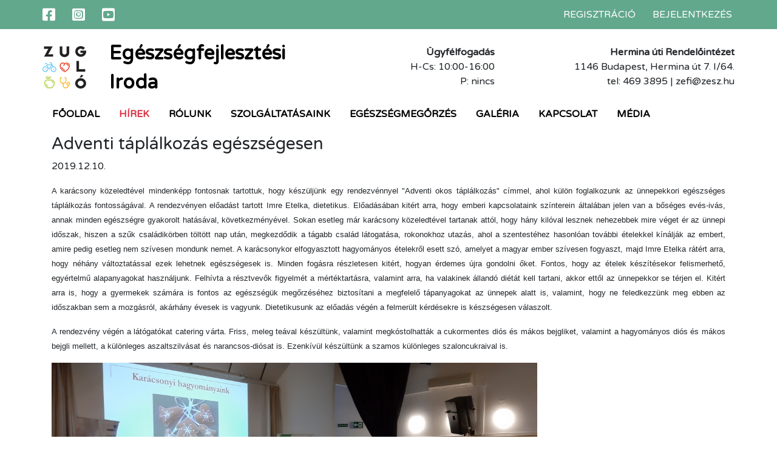

--- FILE ---
content_type: text/html; charset=UTF-8
request_url: https://zefi.zuglo.hu/hirek/hir/Adventi_taplalkozas_egeszsegesen
body_size: 368915
content:
<!doctype html>
<html><head>
	<meta charset="utf-8">
	<meta name="viewport" content="width=device-width, initial-scale=1, shrink-to-fit=no">

	<link rel="stylesheet" href="https://zefi.zuglo.hu/static/css/bootstrap.css?v=696708b41108b">
	<link rel="stylesheet" type="text/css" href="https://zefi.zuglo.hu/static/css/style.css?v=696708b41108c">
	<link rel="stylesheet" type="text/css" href="https://zefi.zuglo.hu/static/css/msgb.css?v=696708b41108d">
	<link rel="stylesheet" type="text/css" href="https://zefi.zuglo.hu/static/css/animate.css">
	<link rel="stylesheet" type="text/css" href="https://zefi.zuglo.hu/static/css/all.min.css">
	<link rel="stylesheet" type="text/css" href="https://zefi.zuglo.hu/static/css/jquery-ui.css">

	<link href="https://zefi.zuglo.hu/includes/datatables/jquery.dataTables.min.css?v=1" rel="stylesheet">
	<link href="https://zefi.zuglo.hu/includes/datatables/responsive.dataTables.min.css?v=1" rel="stylesheet">

	<link href="https://zefi.zuglo.hu/static/css/fotorama.css" rel="stylesheet">

	<script src="https://zefi.zuglo.hu/static/js/jquery-3.5.1.min.js"></script>
	<script src="https://zefi.zuglo.hu/static/js/bootstrap.bundle.min.js"></script>

	<script src="https://zefi.zuglo.hu/static/js/msgb.js?v=5"></script>
	<script src="https://zefi.zuglo.hu/static/js/bootstrap-notify.js?v=1"></script>
	<script src="https://zefi.zuglo.hu/static/js/notification.js?v=2"></script>

	<script src="https://zefi.zuglo.hu/static/js/fotorama.js"></script>

	<script src="https://zefi.zuglo.hu/includes/datatables/jquery.dataTables.min.js"></script>
	<script src="https://zefi.zuglo.hu/includes/datatables/dataTables.responsive.min.js"></script>
	<script src="https://zefi.zuglo.hu/includes/datatables/sorting/intl.js"></script>

	<script src="https://www.google.com/recaptcha/api.js" async defer></script>

	<title>ZEFI - Zoglói Egészségfejlesztési Iroda</title>
</head><body><div class="modal fade" id="modal-msgb" tabindex="-1" role="dialog" aria-labelledby="exampleModalLabel" aria-hidden="true">
	<div class="modal-dialog" role="document">
		<div id="msgb" class="msgb">
			<div class="row m-0 msgb-row">
				<div id="msgb-icon-col" class="col-3 msgb-icon-col"><i class="fas fa-check-circle"></i></div>
				<div class="col-9 msgb-content-col p-4">
					<div id="msgb-header" class="msgb-header h5"></div>
					<div id="msgb-details" class="msgb-details"></div>
					<div class="msgb-footer mt-4 text-right">
						<button type="button" class="btn btn-secondary" data-dismiss="modal" id="msgb-btn"></button>
						<a class="btn btn-secondary" id="msgb-btn2" href=""></a>
					</div>
				</div>
			</div>
		</div>
	</div>
</div><div class="hgreen">
	<div class="container">
		<div class="row">
			<div class="col-md-6 left">
				<a href="https://www.facebook.com/zefizuglo/" target="_blank"><i class="fab fa-facebook-square"></i></a>
				<a href="https://www.instagram.com/zefizuglo/" target="_blank"><i class="fab fa-instagram-square"></i></a>
				<a href="https://www.youtube.com/channel/UChPuAInq5eCYTd44eo5l7Vw" target="_blank"><i class="fab fa-youtube-square"></i></a>
			</div>
			<div class="col-md-6 right"><a class="hglink" href="https://zefi.zuglo.hu/regisztracio">Regisztráció</a>
					<a class="hglink" href="https://zefi.zuglo.hu/login">Bejelentkezés</a></div>
		</div>
	</div>
</div>

<div class="hwhite container pt-3 d-none d-xl-block">
			<div class="row">
				<div class="col-sm-2 col-lg-1 logo">
					<img src="https://zefi.zuglo.hu/static/images/logo.jpg">
				</div>
				<div class="col-sm-10 col-lg-4 ltext">
					<a class="lfn" style="font-weight: bold; font-size: 32px;" href="https://zefi.zuglo.hu">Egészségfejlesztési<br>Iroda</a>
				</div>
				<div class="col-sm-5 col-lg-3 ugyf">
					<strong>Ügyfélfogadás</strong><br>H-Cs: 10:00-16:00<br>P: nincs
				</div>
				<div class="col-sm-7 col-lg-4 rend">
					<strong>Hermina úti Rendelőintézet</strong><br>1146 Budapest, Hermina út 7. I/64.<br>tel: 469 3895 | zefi@zesz.hu
				</div>
			</div>
		</div>
<nav class="navbar navbar-expand-xl navbar-main">
	<div class="container">
		<button class="navbar-toggler" type="button" data-toggle="collapse" data-target="#navbarSupportedContent" aria-controls="navbarSupportedContent" aria-expanded="false" aria-label="Toggle navigation">
			<span class="navbar-toggler-icon"></span>Menü
		</button>

		<div class="collapse navbar-collapse" id="navbarSupportedContent">
			<ul class="navbar-nav mr-auto">
				<li class="nav-item active">
					<a class="nav-link" href="https://zefi.zuglo.hu">Főoldal</a>
				</li>
				<li class="nav-item active">
					<a class="nav-link text-danger" href="https://zefi.zuglo.hu/hirek">Hírek</a>
				</li>
				<li class="nav-item dropdown">
					<a class="nav-link dropdown-toggle" href="#" id="navbarDropdown" role="button" data-toggle="dropdown" aria-haspopup="true" aria-expanded="false">
						Rólunk
					</a>
					<div class="dropdown-menu" aria-labelledby="navbarDropdown">
						<a class="dropdown-item" href="https://zefi.zuglo.hu/bemutatkozas">Bemutatkozás</a>
						<a class="dropdown-item" href="https://zefi.zuglo.hu/munkatarsaink">Munkatársaink</a>
						<a class="dropdown-item" href="https://efop180.antsz.hu/egeszsegfejlesztesi-irodak" target="_blank">EFI-k az országban</a>
					</div>
				</li>
				<li class="nav-item dropdown">
					<a class="nav-link dropdown-toggle" href="#" id="navbarDropdown" role="button" data-toggle="dropdown" aria-haspopup="true" aria-expanded="false">
						Szolgáltatásaink
					</a>
					<div class="dropdown-menu" aria-labelledby="navbarDropdown"><a class="dropdown-item" href="https://zefi.zuglo.hu/szolgaltatasaink/kategoria/klubok">Klubok</a><a class="dropdown-item" href="https://zefi.zuglo.hu/szolgaltatasaink/kategoria/treningek">Tréningek</a><a class="dropdown-item" href="https://zefi.zuglo.hu/szolgaltatasaink/kategoria/eloadasok">Előadások</a><a class="dropdown-item" href="https://zefi.zuglo.hu/szolgaltatasaink/kategoria/tornak">Tornák</a><a class="dropdown-item" href="https://zefi.zuglo.hu/szolgaltatasaink/kategoria/munkahelyi_programok">Munkahelyi programok</a><a class="dropdown-item" href="https://zefi.zuglo.hu/szolgaltatasaink/kategoria/iskolai_programok">Iskolai programok</a><a class="dropdown-item" href="https://zefi.zuglo.hu/szolgaltatasaink/kategoria/ovodai_programok">Óvodai programok</a><a class="dropdown-item" href="https://zefi.zuglo.hu/szolgaltatasaink/kategoria/egeszsegnapok">Egészségnapok</a><a class="dropdown-item" href="https://zefi.zuglo.hu/szolgaltatasaink/kategoria/egy_ni_mentalhigienes_pszichologiai_tanacsadas">Egyéni mentálhigiénés/pszichológiai tanácsadás</a><a class="dropdown-item" href="https://zefi.zuglo.hu/kapcsolat/kapcsolatfelvetel/kerdezd-dr-zuglot">Kérdezd Dr. Zuglót</a>
						<a class="dropdown-item" href="https://zefi.zuglo.hu/kapcsolat/kapcsolatfelvetel/taplalkozasi-tanacsadas">Táplálkozási tanácsadás</a>
						<a class="dropdown-item" href="https://zefi.zuglo.hu/esemenyek">Események</a>
					</div>
				</li>
				<li class="nav-item dropdown">
					<a class="nav-link dropdown-toggle" href="#" id="navbarDropdown" role="button" data-toggle="dropdown" aria-haspopup="true" aria-expanded="false">
						Egészségmegőrzés
					</a>
					<div class="dropdown-menu" aria-labelledby="navbarDropdown">
						<a class="dropdown-item" href="https://zefi.zuglo.hu/sport">Sport</a>
						<a class="dropdown-item" href="https://zefi.zuglo.hu/receptek">Receptek</a>
						<a class="dropdown-item" href="https://levego.zuglo.hu/" target="_blank">Levegőminőség</a>
						<a class="dropdown-item" href="https://zefi.zuglo.hu/profil/bmi">BMI kalkulátor</a>
						<a class="dropdown-item" href="https://zefi.zuglo.hu/profil/diabetesz">Diabétesz rizikóteszt</a>

					</div>
				</li>
				<li class="nav-item active">
					<a class="nav-link" href="https://zefi.zuglo.hu/galeria">Galéria</a>
				</li>
				<li class="nav-item dropdown">
					<a class="nav-link dropdown-toggle" href="#" id="navbarDropdown" role="button" data-toggle="dropdown" aria-haspopup="true" aria-expanded="false">
						Kapcsolat
					</a>
					<div class="dropdown-menu" aria-labelledby="navbarDropdown">
						<a class="dropdown-item" href="https://zefi.zuglo.hu/elerhetosegeink">Elérhetőségeink</a>
						<a class="dropdown-item" href="https://zefi.zuglo.hu/kapcsolat/kapcsolatfelvetel/kapcsolat">Kapcsolatfelvétel</a>
						<a class="dropdown-item" href="https://zefi.zuglo.hu/kapcsolat/kapcsolatfelvetel/kuldj-be-cikket-esemenyt">Küldj be cikket, eseményt</a>
						<a class="dropdown-item" href="https://www.facebook.com/groups/833371893831756" target="_blank">Testünk egészsége facebook csoport</a>
						<a class="dropdown-item" href="https://www.facebook.com/groups/819125255243069" target="_blank">Mentális immunerősítés facebook csoport</a>
					</div>
				</li>
				<li class="nav-item active">
					<a class="nav-link" href="https://zefi.zuglo.hu/media">Média</a>
				</li>
			</ul>
		</div>
	</div>
</nav>
<div class="hwhite container pt-3 d-xl-none">
			<div class="row">
				<div class="col-sm-2 col-lg-1 logo">
					<img src="https://zefi.zuglo.hu/static/images/logo.jpg">
				</div>
				<div class="col-sm-10 col-lg-4 ltext">
					<a class="lfn" style="font-weight: bold; font-size: 32px;" href="https://zefi.zuglo.hu">Egészségfejlesztési<br>Iroda</a>
				</div>
				<div class="col-sm-5 col-lg-3 ugyf">
					<strong>Ügyfélfogadás</strong><br>H-Cs: 10:00-16:00<br>P: nincs
				</div>
				<div class="col-sm-7 col-lg-4 rend">
					<strong>Hermina úti Rendelőintézet</strong><br>1146 Budapest, Hermina út 7. I/64.<br>tel: 469 3895 | zefi@zesz.hu
				</div>
			</div>
		</div><div class="container"><h3>Adventi táplálkozás egészségesen</h3><p class="mb-0"></p><p>2019.12.10.</p><p style="text-align:justify"><span lang="EN-US" style="font-size:10.0pt" xml:lang="EN-US"><span style="line-height:115%"><span style="font-family:&quot;Arial&quot;,sans-serif">A karácsony közeledtével mindenképp fontosnak tartottuk, hogy készüljünk egy rendezvénnyel "Adventi okos táplálkozás" címmel, ahol külön foglalkozunk az ünnepekkori egészséges táplálkozás fontosságával. A rendezvényen előadást tartott Imre Etelka, dietetikus. Előadásában kitért arra, hogy emberi kapcsolataink színterein általában jelen van a bőséges evés-ivás, annak minden egészségre gyakorolt hatásával, következményével. Sokan esetleg már karácsony közeledtével tartanak attól, hogy hány kilóval lesznek nehezebbek mire véget ér az ünnepi időszak, hiszen a szűk családikörben töltött nap után, megkezdődik a tágabb család látogatása, rokonokhoz utazás, ahol a szentestéhez hasonlóan további ételekkel kínálják az embert, amire pedig esetleg nem szívesen mondunk nemet. A karácsonykor elfogyasztott hagyományos ételekről esett szó, amelyet a magyar ember szívesen fogyaszt, majd Imre Etelka rátért arra, hogy néhány változtatással ezek lehetnek egészségesek is. Minden fogásra részletesen kitért, hogyan érdemes újra gondolni őket. Fontos, hogy az ételek készítésekor felismerhető, egyértelmű alapanyagokat használjunk. Felhívta a résztvevők figyelmét a mértéktartásra, valamint arra, ha valakinek állandó diétát kell tartani, akkor ettől az ünnepekkor se térjen el. Kitért arra is, hogy a gyermekek számára is fontos az egészségük megőrzéséhez biztosítani a megfelelő tápanyagokat az ünnepek alatt is, valamint, hogy ne feledkezzünk meg ebben az időszakban sem a mozgásról, akárhány évesek is vagyunk. Dietetikusunk az előadás végén a felmerült kérdésekre is készségesen válaszolt.</span></span></span></p>

<p style="text-align:justify"><span lang="EN-US" style="font-size:10.0pt" xml:lang="EN-US"><span style="line-height:115%"><span style="font-family:&quot;Arial&quot;,sans-serif">A rendezvény végén a látógatókat catering várta. Friss, meleg teával készültünk, valamint megkóstolhatták a cukormentes diós és mákos bejgliket, valamint a hagyományos diós és mákos bejgli mellett, a különleges aszaltszilvásat és narancsos-diósat is. Ezenkívül készültünk a szamos különleges szaloncukraival is. </span></span></span></p>

<p style="text-align:justify"><span lang="EN-US" style="font-size:10.0pt" xml:lang="EN-US"><span style="line-height:115%"><span style="font-family:&quot;Arial&quot;,sans-serif"><img alt="" src="[data-uri]" style="width: 800px; height: 389px;" /></span></span></span></p>

<p style="text-align:justify"> </p>
<a href="/cimkek/egeszseg">egészség</a><a href="/cimkek/egeszsegmegorzes">egészségmegőrzés</a><a href="/cimkek/unnepi-etelek">ünnepi ételek</a>  

      <p><span style="color:#212529">K&ouml;vess minket facebookon&nbsp; is:</span></p>

<p><span style="color:#212529">ZEFI oldal:&nbsp;<a href="https://www.facebook.com/zefizuglo/" style="box-sizing:border-box; text-decoration-line:underline; color:blue; text-decoration:underline"><span style="color:#0056b3">https://www.facebook.com/zefizuglo/</span></a></span><br />
&nbsp;</p>
</div><script>
	document.title = ' - ZEFI - Zuglói Egészségfejlesztési Iroda';
</script><footer>
	<div class="fred">
		<div class="container">
			<p>Tudsz egy jó programot vagy sportolási helyet Zuglóban? Esetleg van egy jó recepted? Küldd el nekünk!</p>
			<a class="btn btn-primary" href="https://zefi.zuglo.hu/kapcsolat/kapcsolatfelvetel/kuldj-be-cikket-esemenyt">Elküldöm most</a>
		</div>
	</div>
	<div class="fpurple">
		<div class="container">
			<div class="row justify-content-md-center">
				<div class="col-md-auto my-3"><h5>Adatvédelem és felhasználási feltételek</h5></div>
				<div class="col-md-auto my-3"><h5>Impresszum</h5></div>
				<div class="col-md-auto my-3"><h5>Kapcsolat</h5></div>
			</div>
		</div>
	</div>
</footer></body></html>

--- FILE ---
content_type: text/css
request_url: https://zefi.zuglo.hu/static/css/msgb.css?v=696708b41108d
body_size: 201
content:
.msgb {
	background-color: #fff;
	border-radius: 20px;
	pointer-events: auto;
}

.msgb-icon {
	font-size: 5rem;
	color: white;
	position: absolute;
	top: calc(50% - 40px);
	left: calc(50% - 40px);
}

.msgb-icon-col {
	border-top-left-radius: 20px;
	border-bottom-left-radius: 20px;
}

.msgb-row {
	min-height: 100px;
}

--- FILE ---
content_type: text/css
request_url: https://zefi.zuglo.hu/includes/datatables/responsive.dataTables.min.css?v=1
body_size: 965
content:
table.dataTable.dtr-inline.collapsed > tbody > tr > td.child, table.dataTable.dtr-inline.collapsed > tbody > tr > th.child, table.dataTable.dtr-inline.collapsed > tbody > tr > td.dataTables_empty{
	cursor:default !important;
}

table.dataTable.dtr-inline.collapsed > tbody > tr > td.child:before, table.dataTable.dtr-inline.collapsed > tbody > tr > th.child:before, table.dataTable.dtr-inline.collapsed > tbody > tr > td.dataTables_empty:before{
	display:none !important;
}

table.dataTable.dtr-inline.collapsed > tbody > tr > td:first-child, table.dataTable.dtr-inline.collapsed > tbody > tr > th:first-child{
	position: relative;
	padding-left: 30px;
	cursor: pointer;
}

table.dataTable.dtr-inline.collapsed > tbody > tr > td:first-child:before, table.dataTable.dtr-inline.collapsed > tbody > tr > th:first-child:before{
	content: url(plus.svg);
	display: block;
	position: absolute;
	left: 4px;
	height: 20px;
	width: 20px;
	top: 4px;
}

table.dataTable.dtr-inline.collapsed > tbody > tr.parent > td:first-child:before, table.dataTable.dtr-inline.collapsed > tbody > tr.parent > th:first-child:before{
	content: url(minus.svg);
}

table.dataTable.dtr-inline.collapsed > tbody > tr.child td:before{
	display: none;
}

table.dataTable.dtr-inline.collapsed.compact > tbody > tr > td:first-child, table.dataTable.dtr-inline.collapsed.compact > tbody > tr > th:first-child{
	padding-left: 27px;
}

table.dataTable.dtr-inline.collapsed.compact > tbody > tr > td:first-child:before, table.dataTable.dtr-inline.collapsed.compact > tbody > tr > th:first-child:before{
	top: 5px;
	left: 4px;
	height: 14px;
	width: 14px;
	border-radius: 14px;
	line-height: 14px;
	text-indent: 3px;
}

table.dataTable.dtr-column > tbody > tr > td.control, table.dataTable.dtr-column > tbody > tr > th.control{
	position: relative;
	cursor: pointer;
}

table.dataTable.dtr-column > tbody > tr > td.control:before, table.dataTable.dtr-column > tbody > tr > th.control:before{
	top: 50%;
	left: 50%;
	height: 16px;
	width: 16px;
	margin-top: -10px;
	margin-left: -10px;
	display: block;
	position: absolute;
	color: white;
	border: 2px solid white;
	border-radius: 14px;
	box-shadow: 0 0 3px #444;
	box-sizing: content-box;
	text-align: center;
	font-family: 'Courier New', Courier, monospace;
	line-height: 14px;
	content: '+';
	background-color: #31b131;
}

table.dataTable.dtr-column > tbody > tr.parent td.control:before, table.dataTable.dtr-column > tbody > tr.parent th.control:before{
	content: '-';
	background-color: #d33333;
}

table.dataTable > tbody > tr.child{
	padding: 0.5em 1em;
}

table.dataTable > tbody > tr.child:hover{
	background:transparent !important;
}

table.dataTable > tbody > tr.child ul{
	display: inline-block;
	list-style-type: none;
	margin: 0;
	padding: 0;
}

table.dataTable > tbody > tr.child ul li{
	border-bottom: 1px solid #efefef;
	padding: 0.5em 0;
}

table.dataTable > tbody > tr.child ul li:first-child{
	padding-top: 0;
}

table.dataTable > tbody > tr.child ul li:last-child{
	border-bottom: none;
}

table.dataTable > tbody > tr.child span.dtr-title{
	display: inline-block;
	min-width: 75px;
	font-weight: bold;
}

div.dtr-modal{
	position: fixed;
	box-sizing: border-box;
	top: 0;
	left: 0;
	height: 100%;
	width: 100%;
	z-index: 100;
	padding: 10em 1em;
}

div.dtr-modal div.dtr-modal-display{
	position: absolute;
	top: 0;
	left: 0;
	bottom: 0;
	right: 0;
	width: 50%;
	height: 50%;
	overflow: auto;
	margin: auto;
	z-index: 102;
	overflow: auto;
	background-color: #f5f5f7;
	border: 1px solid black;
	border-radius: 0.5em;
	box-shadow: 0 12px 30px rgba(0, 0, 0, 0.6);
}

div.dtr-modal div.dtr-modal-content{
	position: relative;
	padding: 1em;
}

div.dtr-modal div.dtr-modal-close{
	position: absolute;
	top: 6px;
	right: 6px;
	width: 22px;
	height: 22px;
	border: 1px solid #eaeaea;
	background-color: #f9f9f9;
	text-align: center;
	border-radius: 3px;
	cursor: pointer;
	z-index: 12;
}

div.dtr-modal div.dtr-modal-close:hover{
	background-color: #eaeaea;
}

div.dtr-modal div.dtr-modal-background{
	position: fixed;
	top: 0;
	left: 0;
	right: 0;
	bottom: 0;
	z-index: 101;
	background: rgba(0, 0, 0, 0.6);
}

@media screen and (max-width: 767px){
	div.dtr-modal div.dtr-modal-display{
		width: 95%;
	}
}